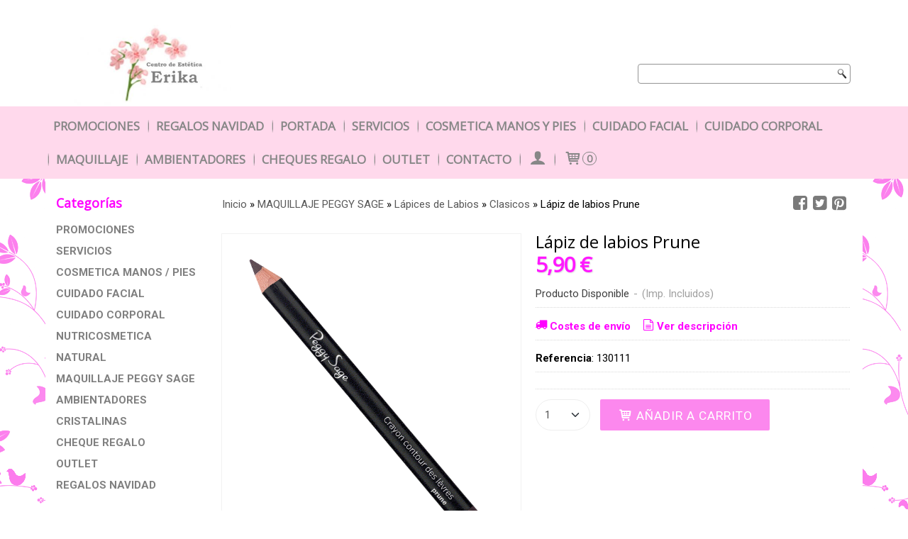

--- FILE ---
content_type: text/html; charset=utf-8
request_url: https://www.esteticaerika.com/p7476359-prune.html
body_size: 17252
content:
<!DOCTYPE html>
<html lang="es" class="shop desktop light header-theme product-view column2 out-the-box system-page user-guest url-id-7476359">    <head prefix="og: http://ogp.me/ns# fb: http://ogp.me/ns/fb# product: http://ogp.me/ns/product#">
        <meta http-equiv="Content-Type" content="text/html; charset=utf-8" />
<meta name="viewport" content="width=device-width, initial-scale=1.0" />
<meta name="language" content="es" />
<meta name="description" content="Comprar Lápiz de labios Prune por 5,90 € en esteticaerika.com, descubre nuestra selección de Clasicos" />
<meta name="author" content="Centro de Estética Erika" />
<meta name="google-site-verification" content="" />
<meta name="msvalidate.01" content="" />
<meta name="alexaVerifyID" content="" />
<meta name="p:domain_verify" content="" />
<meta property="og:determiner" content="a" />
<meta property="og:locale" content="es_ES" />
<meta property="og:type" content="product.item" />
<meta property="og:title" content="Lápiz de labios Prune" />
<meta property="og:url" content="https://www.esteticaerika.com/p7476359-prune.html" />
<meta property="og:description" content="Nueva fórmula para un contorno de labios preciso y bien delineado, impide que la barra de labios se corra." />
<meta property="og:image" content="https://cdn.palbincdn.com/users/37455/images/prune---1585509463.png" />
<meta property="og:image:alt" content="Lápiz de labios Prune: 5,90 €" />
<meta property="og:image:width" content="1200" />
<meta property="og:image:height" content="1353" />
<meta property="product:price:amount" content="5.90" />
<meta property="product:price:currency" content="EUR" />
<meta property="product:sale_price:amount" content="5.90" />
<meta property="product:sale_price:currency" content="EUR" />
<meta property="product:availability" content="in stock" />
<meta property="product:category" content="MAQUILLAJE PEGGY SAGE &gt; Lápices de Labios &gt;  Clasicos" />
<meta property="product:condition" content="new" />
<meta property="product:retailer_item_id" content="7476359" />
<meta property="fb:app_id" content="198335206866025" />
<meta name="twitter:site" content="@" />
<meta name="twitter:creator" content="@" />
<meta name="twitter:title" content="Lápiz de labios Prune: 5,90 €" />
<meta name="twitter:description" content="Comprar Lápiz de labios Prune por 5,90 € en esteticaerika.com, descubre nuestra selección de Clasicos" />
<meta name="twitter:image" content="https://cdn.palbincdn.com/users/37455/images/prune---1585509463.png" />
<meta name="twitter:label1" content="PRICE" />
<meta name="twitter:data1" content="5,90 €" />
<meta name="twitter:label2" content="CATEGORY" />
<meta name="twitter:data2" content="Clasicos" />
<meta name="twitter:label3" content="STOCK" />
<meta name="twitter:data3" content="" />
<meta name="twitter:card" content="summary" />
<link rel="preconnect" href="https://cdn.palbincdn.com" />
<link crossorigin="anonymous" rel="preconnect" href="https://cdn.palbincdn.com" />
<link rel="preconnect" href="https://cdn-2.palbincdn.com" />
<link rel="dns-prefetch" href="https://cdn.palbincdn.com" />
<link rel="dns-prefetch" href="https://cdn-2.palbincdn.com" />
<link rel="dns-prefetch" href="//connect.facebook.net" />
<link rel="dns-prefetch" href="//www.facebook.com" />
<link rel="dns-prefetch" href="//static.ak.facebook.com" />
<link rel="dns-prefetch" href="//fbstatic-a.akamaihd.net" />
<link rel="dns-prefetch" href="//www.google.com" />
<link rel="dns-prefetch" href="//fonts.googleapis.com" />
<link rel="dns-prefetch" href="//apis.google.com" />
<link rel="dns-prefetch" href="//translate.google.com" />
<link rel="dns-prefetch" href="//translate.googleapis.com" />
<link rel="dns-prefetch" href="//stats.g.doubleclick.net" />
<link rel="dns-prefetch" href="//www.gstatic.com" />
<link rel="canonical" href="https://www.esteticaerika.com/p7476359-prune.html" />
<link rel="shortcut icon" type="image/x-icon" href="/users/37455/shop/favicon.ico" />
<link rel="stylesheet" type="text/css" href="/css/jquery-ui/light/jquery-ui-art.min.css" />
<link rel="stylesheet" type="text/css" href="https://cdn.palbincdn.com/assets/XFlexSlider/flexslider.min.css" />
<link rel="stylesheet" type="text/css" href="https://cdn-2.palbincdn.com/users/37455/themes/Estetica Erika/style.min.css" />
<link rel="stylesheet" type="text/css" href="https://cdn-2.palbincdn.com/css/shop-base.css?584" />
<link rel="stylesheet" type="text/css" href="https://cdn-2.palbincdn.com/css/form.css?584" />
<link rel="stylesheet" type="text/css" href="//fonts.googleapis.com/css?family=Open+Sans|Roboto:400,700&amp;subset=latin" />
<style type="text/css">
/*<![CDATA[*/
#colorbox,#cboxOverlay,#cboxWrapper{position:absolute;top:0;left:0;z-index:9999;overflow:hidden}#cboxWrapper{max-width:none}#cboxOverlay{position:fixed;width:100%;height:100%}#cboxMiddleLeft,#cboxBottomLeft{clear:left}#cboxContent{position:relative}#cboxLoadedContent{overflow:auto;-webkit-overflow-scrolling:touch}#cboxTitle{margin:0}#cboxLoadingOverlay,#cboxLoadingGraphic{position:absolute;top:0;left:0;width:100%;height:100%}#cboxPrevious,#cboxNext,#cboxClose,#cboxSlideshow{cursor:pointer}.cboxPhoto{float:left;margin:auto;border:0;display:block;max-width:none;-ms-interpolation-mode:bicubic}.cboxIframe{width:100%;height:100%;display:block;border:0}#colorbox,#cboxContent,#cboxLoadedContent{box-sizing:content-box;-moz-box-sizing:content-box;-webkit-box-sizing:content-box}#cboxOverlay{background:rgba(0,0,0,0.85)}#colorbox{outline:0}#cboxContent{background:#fff;overflow:hidden}.dark #cboxContent{background:#222}.cboxIframe{background:#fff}.dark .cboxIframe{background:#222}#cboxError{padding:50px;border:1px solid #ccc}#cboxLoadedContent{margin-bottom:40px}.cboxFullContent #cboxLoadedContent{margin-bottom:0px}#cboxTitle{position:absolute;bottom:4px;left:0;text-align:center;width:96%;color:#949494;padding:10px 2% 0px 2%}#cboxCurrent{position:absolute;bottom:9px;left:58px;color:#949494}#cboxLoadingOverlay{background:url(/assets/JColorBox/css/images/light/loading_background.png) no-repeat center center}#cboxLoadingGraphic{background:url(/assets/JColorBox/css/images/light/loading.gif) no-repeat center center}.dark #cboxLoadingOverlay{background:url(/assets/JColorBox/css/images/dark/loading_background.png) no-repeat center center}.dark #cboxLoadingGraphic{background:url(/assets/JColorBox/css/images/dark/loading.gif) no-repeat center center}#cboxPrevious:active,#cboxNext:active,#cboxSlideshow:active,#cboxClose:active{outline:0}#cboxSlideshow{bottom:4px;right:30px;color:#0092ef}#cboxPrevious{background-image:url(/assets/JColorBox/css/images/light/left-arrow.svg)}.dark #cboxPrevious{background-image:url(/assets/JColorBox/css/images/dark/left-arrow.svg)}#cboxNext{left:27px;background-image:url(/assets/JColorBox/css/images/light/right-arrow.svg)}.dark #cboxNext{background-image:url(/assets/JColorBox/css/images/dark/right-arrow.svg)}#cboxClose{top:10px;right:10px;background-image:url(/assets/JColorBox/css/images/light/close.svg);width:30px;height:30px}.dark #cboxClose{background-image:url(/assets/JColorBox/css/images/dark/close.svg)}.cbox-button{position:absolute;border:none;padding:0;margin:0;overflow:visible;width:auto;background-color:transparent;text-indent:-9999px;background-repeat:no-repeat;background-position:center center;-webkit-background-size:contain;background-size:contain}.cbox-button.cbox-nav-button{bottom:8px;left:0;background-size:contain;width:25px;height:20px}
/*]]>*/
</style>
<style type="text/css">
/*<![CDATA[*/
        .cboxZoom #cboxLoadedContent {cursor: zoom-in}
        .cboxZoom #cboxLoadedContent:after { font-family: "shop-icons"; content: '\f903'; position: absolute; top: 6px; left: 6px; color: rgba(255,255,255,0.75); z-index: 1; }
        .cboxZoom #cboxLoadedContent:before { content: ''; position: absolute; top: 0; left: 0; border-color: rgba(0,0,0,0.9) transparent transparent rgba(0,0,0,0.9); border-style: solid; border-width: 20px 20px 25px 25px; height: 0px; width: 0px; z-index: 1; }
        .cboxZoom .cboxPhotoZoom {position: absolute; top: 0; left: 0; width: 100%; height: 100%; background-repeat: no-repeat; background-position: center; background-size: cover; transition: transform .35s ease-out;}
/*]]>*/
</style>
<style type="text/css">
/*<![CDATA[*/
.recently-viewed-products-box{padding:20px}.responsive-phone .recently-viewed-products-box{padding:10px}.remove-recently-viewed-product{display:none;position:absolute;top:5px;right:5px;width:24px;height:24px;border-radius:50%;background:rgba(255,255,255,0.5);border:1px solid rgba(0,0,0,0.5);color:rgba(0,0,0,0.5) !important;line-height:26px}.remove-recently-viewed-product:hover{background:rgba(255,255,255,0.75);color:rgba(0,0,0,0.75) !important;border:1px solid rgba(0,0,0,0.75)}.recently-viewed-products .featured-product:hover .remove-recently-viewed-product,.recently-viewed-products-box .featured-product:hover .remove-recently-viewed-product{display:blocK}.recently-viewed-products-slider ul{margin:0}.recently-viewed-products-slider ul > li{display:inline-block;width:25%;box-sizing:border-box;padding:0 5px 0 0 !important;margin:0 !important;background:none !important;white-space:normal;vertical-align:top}.recently-viewed-products-slider ul > li:last-child{padding:0px !important}.recently-viewed-products-slider ul > li:before{content:none;padding:0 !important;margin:0 !important}.recently-viewed-products-slider{overflow-x:hidden;overflow-y:hidden;white-space:nowrap}.responsive-phone .recently-viewed-products-slider{overflow-x:auto;-webkit-overflow-scrolling:touch;-ms-overflow-style:-ms-autohiding-scrollbar}.recently-viewed-products-slider::-webkit-scrollbar{height:8px;background-color:transparent}.recently-viewed-products-slider::-webkit-scrollbar-thumb{border-radius:10px;-webkit-box-shadow:inset 0 0 6px rgba(0,0,0,.3);background-color:#777}.recently-viewed-products-slider::-webkit-scrollbar-track{background-color:transparent}.recently-viewed-products-slider:hover{overflow-x:scroll;cursor:move;margin-bottom:-8px}.firefox .recently-viewed-products-slider:hover{margin-bottom:-15px}.ie11 .recently-viewed-products-slider:hover,.ie9 .recently-viewed-products-slider:hover{margin-bottom:-17px}.ieEdge .recently-viewed-products-slider:hover{margin-bottom:-12px}
/*]]>*/
</style>
<style type="text/css">
/*<![CDATA[*/
.shopping-cart-content table td{vertical-align:middle;padding:3px 0px;font-size:0.9em;border-bottom:1px dotted #ccc;border-bottom:1px dashed rgba(125,125,125,0.2) !important}.shopping-cart-content .shopping-cart-subtotal,.shopping-cart-content .shopping-cart-subtotal a{margin-top:4px;clear:both;text-align:right}
/*]]>*/
</style>
<style type="text/css">
/*<![CDATA[*/
.hideall .init-hidden {display:none} .hideall .init-invisible, .hideall .animated-hide.animated {visibility:hidden}
/*]]>*/
</style>
<style type="text/css">
/*<![CDATA[*/
.tlite{background:#111;color:white;font-family:sans-serif;font-size:0.8rem;font-weight:normal;text-decoration:none;text-align:left;padding:0.6em 0.75rem;border-radius:4px;position:absolute;opacity:0;visibility:hidden;transition:opacity 0.4s;white-space:nowrap;box-shadow:0 0.5rem 1rem -0.5rem black;z-index:1000;-webkit-backface-visibility:hidden}.tlite-table td,.tlite-table th{position:relative}.tlite-visible{visibility:visible;opacity:0.9}.tlite::before{content:' ';display:block;background:inherit;width:10px;height:10px;position:absolute;transform:rotate(45deg)}.tlite-n::before{top:-3px;left:50%;margin-left:-5px}.tlite-nw::before{top:-3px;left:10px}.tlite-ne::before{top:-3px;right:10px}.tlite-s::before{bottom:-3px;left:50%;margin-left:-5px}.tlite-se::before{bottom:-3px;right:10px}.tlite-sw::before{bottom:-3px;left:10px}.tlite-w::before{left:-3px;top:50%;margin-top:-5px}.tlite-e::before{right:-3px;top:50%;margin-top:-5px}
/*]]>*/
</style>
<style type="text/css">
/*<![CDATA[*/
select{background:#FFFFFF;-webkit-border-radius:30px;-moz-border-radius:30px;border-radius:30px;border:1px solid #EEEEEE;margin:0 auto;width:100%;padding:4px 0;color:#545454 !important;font-size:15px;font-family:Roboto, Arial, 'Arial Unicode MS', Helvetica, Sans-Serif;font-weight:normal;font-style:normal;text-shadow:none;margin:0px}body{font-size:15px;font-family:Roboto, Arial, 'Arial Unicode MS', Helvetica, Sans-Serif}#header-logo{text-align:left}.blockquote-border{border:1px solid #EEEEEE}.blockquote-background{background:#EEEEEE url('images/postquote.png') no-repeat scroll;color:#000000;background-image:none}.blockquote-box{border:1px solid #EEEEEE;background:#EEEEEE url('images/postquote.png') no-repeat scroll;color:#000000;background-image:none}.art-postcontent .blockquote-box a,.art-postcontent .blockquote-box a.featured-product-title-link,.art-postcontent .blockquote-box a.featured-product-title-link:visited,.art-postcontent .blockquote-box a.featured-product-title-link:hover,.art-postcontent .blockquote-box h1,.art-postcontent .blockquote-box h2,.art-postcontent .blockquote-box h3,.art-postcontent .blockquote-box h4,.art-postcontent .blockquote-background h5,.art-postcontent .blockquote-box h6{color:#000000}.art-postcontent .blockquote-background a,.art-postcontent .blockquote-background a.featured-product-title-link,.art-postcontent .blockquote-background a.featured-product-title-link:visited,.art-postcontent .blockquote-background a.featured-product-title-link:hover,.art-postcontent .blockquote-background h1,.art-postcontent .blockquote-background h2,.art-postcontent .blockquote-background h3,.art-postcontent .blockquote-background h4,.art-postcontent .blockquote-background h5,.art-postcontent .blockquote-background h6{color:#000000}div.form fieldset{border:1px solid #EEEEEE}.ui-dialog-titlebar.ui-widget-header{border:1px solid #EEEEEE;background:#EEEEEE url('images/postquote.png') no-repeat scroll;color:#000000;background-image:none}.ui-accordion-header-icon,.ui-accordion-header .ui-icon{float:right}.ui-accordion-content{border:1px solid #EEEEEE;padding:1em 0.5em;border-top:none}h3.ui-accordion-header,h4.ui-accordion-header{border:1px solid #EEEEEE;background:#EEEEEE url('images/postquote.png') no-repeat scroll;color:#000000;background-image:none;margin:0px;padding:0px;padding:10px}body #cboxContent{background:#FFFFFF}body #cboxLoadedContent{background:#FFFFFF}body .ui-widget-content{background:#FFFFFF}body .ui-dialog{background:#FFFFFF url('images/page.png') fixed;background-image:none}body .ui-dialog .ui-dialog-content{background:#FFFFFF}.art-postcontent a.h4-link-color,.art-postcontent a.h4-link-color:visited,.art-postcontent a.h4-link-color:hover{color:#000000}.art-postcontent a.h5-link-color,.art-postcontent a.h5-link-color:visited,.art-postcontent a.h5-link-color:hover{color:#FC88EE}#header-logo{text-align:center}.desktop .art-nav.art-nav-fixed{height:48px;width:100%}.desktop .art-nav.art-nav-fixed .art-nav-inner{position:fixed;width:100%;max-width:100%;min-width:100%;background:#ffffff;text-align:center;top:0px;box-shadow:rgba(0, 0, 0, 0.34902) 0px 4px 20px -2px;padding:0px}
/*]]>*/
</style>
<style type="text/css">
/*<![CDATA[*/
.art-nav-inner,.pal-tabs-nav-inner{text-align:right}.desktop .art-nav{background:#FFD9EC}ul.art-hmenu>li:last-child,.pal-tabs ul.art-hmenu>li:last-child,ul.art-hmenu>li.last-child,.pal-tabs ul.art-hmenu>li.last-child{display:none}.art-footer{background:#FFD9EC}#header-logo .header-logo-img{max-height:150%}div#art-footer-categories{display:none}#FreeShipmentNotifier{display:none}
/*]]>*/
</style>
<style type="text/css">
/*<![CDATA[*/
.back-to-top{position:fixed;bottom:2.5em;right:0px;text-decoration:none;color:#000000;background-color:rgba(235, 235, 235, 0.80);font-weight:700;font-size:2em;padding:10px;display:none;border-radius:4px 0px 0px 4px}.back-to-top:hover{background-color:rgba(135, 135, 135, 0.50)}
/*]]>*/
</style>
<script type="text/javascript" src="https://cdn.palbincdn.com/js/jquery/jquery-1.9.1.min.js"></script>
<script type="text/javascript" src="https://cdn.palbincdn.com/js/jquery/jquery-ui-1.9.2.custom.min.js"></script>
<script type="text/javascript" src="https://www.googletagmanager.com/gtag/js?id=UA-182860167-1" async="async"></script>
<script type="text/javascript" src="https://cdn.palbincdn.com/assets/LazySizes/lazysizes.min.js" async="async"></script>
<script type="text/javascript">
/*<![CDATA[*/
            <!-- Global site tag (gtag.js)-->
            window.dataLayer = window.dataLayer || [];
            function gtag(){dataLayer.push(arguments);}
            gtag('js', new Date());
			gtag('set', 'user_properties', {})
document.documentElement.className+=' hideall'
            gtag('config', 'UA-182860167-1', {"groups":"analytics"});
var setHMenuOpenDirection=function(a){return(function(a){setTimeout(function(){setHMenuOpenDirection(a)},1)})}(jQuery),setPopupVMenuOpenDirection=function(b){return(function(b){setTimeout(function(){setPopupVMenuOpenDirection(b)},1)})}(jQuery),fixPopupVMenu=function(c){return(function(c){setTimeout(function(){fixPopupVMenu(c)},1)})}(jQuery),setOpenSubmenuWithNoReload=function(d){return(function(d){setTimeout(function(){setOpenSubmenuWithNoReload(d)},1)})}(jQuery),setOpenSubmenuWithHover=function(d){return(function(d){setTimeout(function(){setOpenSubmenuWithHover(d)},1)})}(jQuery),responsiveDesign=1;$(document).ready(function(){$.ajax({dataType:"script",cache:true,url:"https://cdn-2.palbincdn.com/users/37455/themes/Estetica Erika/script.min.js"}).done(function(script,textStatus){if(false)$.ajax({dataType:"script",cache:true,url:"https://cdn-2.palbincdn.com/users/37455/themes/Estetica Erika/script.responsive.min.js"})})})
/*]]>*/
</script>
<title>Lápiz de labios Prune: 5,90 €</title>
<!-- Hide Elements Trick -->
<link as="font" crossorigin="anonymous" rel="preload" href="https://cdn-2.palbincdn.com/css/iconSet/basic-shop-icons/fonts/shop-icons.woff?450" /><link href='https://cdn-2.palbincdn.com/css/iconSet/basic-shop-icons/style.css?584' rel='stylesheet' rel='preload' as='style'>
    </head>

    <body><script type="text/javascript">
/*<![CDATA[*/
function activateTab(artTab, tab) {
				artTab.tabs('option', 'active', artTab.find(tab.prop('tagName')).index(tab));
		   }
/*]]>*/
</script>

				<div id="art-main">
    
    
<div class="header-wrapper">    <header class="art-header">        <div class="art-shapes">
        
            </div>
        
        

<div class="art-textblock art-object2040095287">
    <form class="art-search" name="Search" action="/product/index">
    <input type="text" value="" name="searchbox">
        <input type="submit" value="" name="" class="art-search-button">
        </form>
</div> 
<div class="art-positioncontrol art-positioncontrol-1784977134" id="header-logo"><span class="header-logo-span"></span><a class="header-logo-link" href="/"><img class="header-logo-img" src="/users/37455/shop/logo.jpg?11442435" alt="Lápiz de labios Prune: 5,90 €" /></a></div> 
     </header></div><nav class="pal-main-nav art-nav">	<div class="art-nav-inner">				<ul class="art-hmenu" id="shop-menu">
<li id="item-promociones"><a href="/c572352-ideas-de-regalo.html">PROMOCIONES</a></li>
<li id="item-regalos-navidad"><a href="/c572352-ideas-de-regalo.html">REGALOS NAVIDAD</a></li>
<li id="item-portada"><a href="/">Portada</a></li>
<li id="item-servicios"><a href="/c424195-servicios.html">Servicios</a>
<ul>
<li><a href="/c424197-manicura-pedicura.html">Manicura / Pedicura</a></li>
<li><a href="/c424386-depilacion.html">Depilación</a></li>
<li><a href="/c424404-tratamientos-faciales.html">Tratamientos Faciales</a>
<ul>
<li><a href="/c435777-limpiezas-de-cutis.html">Limpiezas de Cutis</a></li>
<li><a href="/c435778-tratamientos.html">Tratamientos</a></li>
</ul>
</li>
<li><a href="/c424405-tratamientos-corporales.html">Tratamientos Corporales</a></li>
<li><a href="/c424407-tratamientos-de-pestanas.html">Tratamientos de Pestañas</a></li>
<li><a href="/c424411-maquillajes.html">Maquillajes</a></li>
<li><a href="/c424409-masajes.html">Masajes</a></li>
<li><a href="/c424406-solarium.html">Solarium</a></li>
<li><a href="/c424410-bodas.html">Bodas</a>
<ul>
<li><a href="/c425767-trat-basicos-de-belleza.html">Trat. basicos de belleza</a></li>
<li><a href="/c425769-trat-de-lujo-y-bienertar.html">Trat. de lujo y bienertar</a></li>
<li><a href="/c425781-trat-en-pareja.html">Trat. en pareja</a></li>
<li><a href="/c425782-el-placer-de-los-sentidos.html">El placer de los sentidos</a></li>
</ul>
</li>
<li><a href="/c424583-micropigmentacion-o-microblading.html">Micropigmentación y Microblading</a></li>
</ul>
</li>
<li id="item-cosmetica-manos-y-pies"><a href="/c422457-manos-pies.html">Cosmetica Manos y pies</a>
<ul>
<li><a href="/c424850-esmaltes-de-unas-minis.html">Esmaltes de uñas minis</a>
<ul>
<li><a href="/c424858-it-color.html">IT-Color</a></li>
<li><a href="/c424851-color-is-life.html">Color is Life</a></li>
<li><a href="/c424856-perfect-lasting.html">Perfect lasting</a></li>
<li><a href="/c424860-quick-dry.html">Quick dry</a></li>
<li><a href="/c424859-pupurinas.html">Glitter Purpurina</a></li>
<li><a href="/c464485-kids.html">Kids</a></li>
</ul>
</li>
<li><a href="/c424784-esmaltes-de-unas.html">Esmaltes de uñas</a></li>
<li><a href="/c427013-esmaltes-de-larga-duracion.html">Esmaltes Larga Duración Forever Lak</a></li>
<li><a href="/c427012-esmaltes-semipermanentes.html">Esmaltes Semipermanentes</a>
<ul>
<li><a href="/c507478-i-lak-otono-2021.html">I-LAK Invierno 2022</a></li>
<li><a href="/c507479-1-lak-otono-2021.html">1LAK Invierno 2022</a></li>
</ul>
</li>
<li><a href="/c464474-limas-y-pulidores.html">Limas y pulidores</a></li>
<li><a href="/c464475-disolventes-y-acetonas.html">Disolventes y Acetonas</a></li>
<li><a href="/c422458-tratam-de-unas.html">Tratamientos de Uñas</a>
<ul>
<li><a href="/c422459-cnd.html">CND</a></li>
<li><a href="/c422460-peggy-sage.html">Peggy Sage</a></li>
</ul>
</li>
<li><a href="/c425817-cremas.html">Cremas de manos y pies</a></li>
<li><a href="/c426334-mascarillas-iroha-nature.html">Mascarillas Iroha Nature</a></li>
<li><a href="/c425809-accesorios.html">Accesorios y Utensilios</a></li>
</ul>
</li>
<li id="item-cuidado-facial"><a href="/c422442-facial.html">Cuidado Facial</a>
<ul>
<li><a href="/c422443-linea-peggy-sage.html">Línea Peggy Sage</a>
<ul>
<li><a href="/c422444-limpiadores.html">Limpiadores</a></li>
<li><a href="/c422445-cremas.html">Cremas</a></li>
<li><a href="/c422446-sueros.html">Sueros</a></li>
<li><a href="/c422447-contronos-de-ojos.html">Contornos de ojos</a></li>
<li><a href="/c422448-mascarillas.html">Mascarillas</a></li>
<li><a href="/c424773-gama-splendilift.html">Gama SplendiLift</a></li>
<li><a href="/c424777-gama-idealift.html">Gama Idéalift</a></li>
<li><a href="/c426253-gama-homme-para-hombres.html">Gama HOMME para hombres</a></li>
</ul>
</li>
<li><a href="/c422449-linea-klapp.html">Linea KLAPP Cosmetics</a>
<ul>
<li><a href="/c428785-limpiadores.html">Limpiadores</a></li>
<li><a href="/c428902-immun-protection.html">IMMUN Protection</a></li>
<li><a href="/c428903-hyaluronic.html">Hyaluronic</a></li>
<li><a href="/c428904-c-pure.html">C Pure</a></li>
<li><a href="/c428906-collagen.html">Collagen</a></li>
<li><a href="/c428897-men.html">MEN</a></li>
<li><a href="/c428905-repagen-exclusive.html">Repagen Exclusive</a></li>
<li><a href="/c426067-mask-lab.html">Mask Lab</a></li>
</ul>
</li>
<li><a href="/c426241-linea-oxigenesis.html">Linea Oxigenesis</a></li>
<li><a href="/c426326-linea-iroha-nature.html">Linea Iroha Nature</a>
<ul>
<li><a href="/c426327-ampollas-belleza.html">Ampollas Belleza</a></li>
<li><a href="/c426332-mascarillas-faciales.html">Mascarillas Faciales</a></li>
<li><a href="/c426333-mascarillas-de-manos-pies.html">Mascarillas de Manos/Pies</a></li>
</ul>
</li>
<li><a href="/c428158-linea-organica.html">Linea Orgánica</a></li>
</ul>
</li>
<li id="item-cuidado-corporal"><a href="/c422450-corporal.html">Cuidado Corporal</a>
<ul>
<li><a href="/c425813-cremas.html">Cremas y Aceites de Cuidado</a></li>
<li><a href="/c422451-evasion-perfumada-de-peggy-sage.html">Línea Evasión Perfumada</a>
<ul>
<li><a href="/c422452-cremas-de-manos-y-cuerpo.html">Crema de mano y cuerpo</a></li>
<li><a href="/c422453-gel-de-ducha.html">Gel de ducha</a></li>
<li><a href="/c422454-exfoliante.html">Exfoliante</a></li>
</ul>
</li>
</ul>
</li>
<li id="item-maquillaje"><a href="/c420686-maquillaje.html">Maquillaje</a>
<ul>
<li><a href="/c422465-correctores.html">Correctores</a>
<ul>
<li><a href="/c424746-correctores-clasicos.html">Correctores en Crema compactos</a></li>
<li><a href="/c422466-luminouskin.html">Correctores Fluidos</a></li>
<li><a href="/c424747-antiojeras.html">Antiojeras en barra</a></li>
<li><a href="/c553801-antiojeras-liquido-muy-cubriente.html">Antiojeras Liquido muy cubriente</a></li>
</ul>
</li>
<li><a href="/c422467-bases-de-maquillaje.html">Bases de Maquillaje</a>
<ul>
<li><a href="/c424865-fluido.html">Maquillaje Fluido</a></li>
<li><a href="/c424866-mate.html">Maquillaje Mate</a></li>
<li><a href="/c422468-skinbliss.html">Maquillaje Efecto Terciopelo SkinBliss</a></li>
<li><a href="/c424867-perfeccionador-de-piel.html">Maquillaje Perfeccionador</a></li>
<li><a href="/c425895-bb-cream-tez-impecable.html">BB cream tez impecable</a></li>
</ul>
</li>
<li><a href="/c425877-polvos.html">Polvos</a>
<ul>
<li><a href="/c425879-compactos-perfeccionadores.html">Compactos perfeccionadores</a></li>
<li><a href="/c425880-luz-rostro-y-cuerpo.html">Luz rostro y cuerpo</a></li>
<li><a href="/c425882-bronceadores.html">Bronceadores</a></li>
<li><a href="/c425883-mosaicos.html">Mosaicos</a></li>
<li><a href="/c553798-compactos-express.html">Compactos express</a></li>
</ul>
</li>
<li><a href="/c424743-coloretes.html">Coloretes</a></li>
<li><a href="/c422461-barras-de-labios.html">Barras de Labios</a>
<ul>
<li><a href="/c424607-barras-clasicas.html">Barras clasicas</a></li>
<li><a href="/c424592-mates.html">Barras Mates</a></li>
<li><a href="/c424593-ultra-mates.html">Barras Ultra mates</a></li>
<li><a href="/c422462-stay-matte.html">Barras de Larga duración</a></li>
<li><a href="/c464518-polvos-de-labios-ultra-mates.html">Polvos de labios Ultra mates</a></li>
<li><a href="/c572056-labial-liquido-vinilo.html">Labial Liquido Vinilo</a></li>
</ul>
</li>
<li><a href="/c424913-lapices-de-labios.html">Lápices de Labios</a>
<ul>
<li><a href="/c464865-clasicos.html">Clasicos</a></li>
<li><a href="/c424915-extra-larga-duracion.html">Extra Larga duración</a></li>
</ul>
</li>
<li><a href="/c425898-sombras.html">Sombras</a></li>
<li><a href="/c424918-lapices-de-ojos.html">Lápices de Ojos</a>
<ul>
<li><a href="/c464883-lapices-clasicos.html">Lápices Clasicos</a></li>
<li><a href="/c464884-lapices-con-esponja.html">Lápices con Esponja</a></li>
<li><a href="/c464885-lapices-waterproof.html">Lapices Waterproof</a></li>
</ul>
</li>
<li><a href="/c424864-eyeliner.html">Eyeliner</a>
<ul>
<li><a href="/c464868-eyeliner-con-pincel.html">Eyeliner con Pincel</a></li>
<li><a href="/c464869-eyeliner-rotulador.html">Eyeliner Rotulador</a></li>
</ul>
</li>
<li><a href="/c425816-perfilador-de-cejas.html">Perfiladores de Cejas</a></li>
<li><a href="/c422464-mascara-de-pestanas.html">Mascara de Pestañas</a></li>
<li><a href="/c425810-pinceles.html">Pinceles y Acesorios</a></li>
</ul>
</li>
<li id="item-ambientadores"><a href="/c435804-ambientadores-cristalinas.html">Ambientadores</a>
<ul>
<li><a href="/c435805-mikados.html">Mikados</a></li>
<li><a href="/c438737-especial-mascotas.html">Especial mascotas</a></li>
<li><a href="/c435806-coche.html">Coche</a></li>
<li><a href="/c435807-spray.html">Spray</a></li>
<li><a href="/c552311-flor-perfumada.html">Flor perfumada</a></li>
</ul>
</li>
<li id="item-cheques-regalo"><a href="/c423001-cheque-regalo.html">Cheques regalo</a></li>
<li id="item-outlet"><a href="/c424331-outlet.html">Outlet</a></li>
<li id="item-contacto"><a href="/b19785-nuevo-titulo.html">Contacto</a></li>
<li class="user-top-menu-separator"><span></span></li>
<li class="customer-account-menu customer-shop-menu"><a class="customer-shop-menu" aria-label="Mi Cuenta" href="/login"><span class="customer-account icon-user shop-menu-icon"></span> <span class="customer-account-label customer-shop-menu-label">Mi Cuenta</span></a>
<ul>
<li><a href="/login">Acceder</a></li>
<li><a href="/register">Registrarse</a></li>
</ul>
</li>
<li class="shopping-cart-menu customer-shop-menu"><a class="customer-shop-menu" aria-label="Carrito" href="/shoppingcart/view"><span class="customer-shopping-cart icon-cart shop-menu-icon"></span><span class="customer-shopping-cart-counter">0</span> <span class="customer-shopping-cart-label customer-shop-menu-label">Carrito</span></a>
<ul>
<li id="shopping-cart-menu-subtotal"><a href="/shoppingcart/view">Total:&nbsp;<strong>0,00 €</strong></a></li>
<li class="shopping-cart-menu-links"><a href="/shoppingcart/view"><strong>Ver Carrito</strong></a></li>
</ul>
</li>
<li class="customer-search-menu customer-shop-menu"><a class="customer-search-menu-link customer-shop-menu" aria-label="Buscar..." href="javascript:void(0)"><span class="customer-search icon-search shop-menu-icon"></span> <span class="customer-search-label customer-shop-menu-label">Buscar...</span></a>
<ul>
<li class="customer-search-menu-form-wrapper"><a class="customer-search-menu-form-link" aria-label="Buscar" href="javascript:void(0)"><form id="menu-search-form" class="art-search focusmagic" action="/product/index" method="get"><input placeholder="Buscar..." id="menu-search-input" size="24" aria-label="Buscar..." type="text" value="" name="searchbox" /><button type="submit" id="menu-search-input-button" class="icon-search" name=""></button></form></a></li>
</ul>
</li>
</ul>

	</div></nav>
    <div id="sheet-content" class="art-sheet clearfix">
        
        <div class="art-layout-wrapper">        <div class="art-content-layout column2">
        <div class="art-content-layout-row">
            <aside class="art-layout-cell art-sidebar1 ">
                                <div class="art-vmenublock clearfix" id="Categories">
<div class="art-vmenublockheader">
<span id = "Categories_title" class="t">Categorías</span>
</div>
<div class="art-vmenublockcontent">
<ul class="art-vmenu" id="categories-vmenu">
<li><a href="/c581027-black-friday.html">PROMOCIONES</a></li>
<li><a href="/c424195-servicios.html">SERVICIOS</a></li>
<li><a href="/c422457-manos-pies.html">COSMETICA MANOS / PIES</a></li>
<li><a href="/c422442-facial.html">CUIDADO FACIAL</a></li>
<li><a href="/c422450-corporal.html">CUIDADO CORPORAL</a></li>
<li><a href="/c436527-nutricosmetica-natural.html">NUTRICOSMETICA NATURAL</a></li>
<li><a href="/c420686-maquillaje.html">MAQUILLAJE PEGGY SAGE</a></li>
<li><a href="/c435804-ambientadores-cristalinas.html">AMBIENTADORES CRISTALINAS</a></li>
<li><a href="/c423001-cheque-regalo.html">CHEQUE REGALO</a></li>
<li><a href="/c424331-outlet.html">OUTLET</a></li>
<li><a href="/c572352-ideas-de-regalo.html">REGALOS NAVIDAD</a></li>
</ul></div>
</div><div class="art-block clearfix" id="BrandSelector">
<div class="art-blockheader">
<span id = "BrandSelector_title" class="t">Marcas</span>
</div>
<div class="art-blockcontent">
<div id="brands-form-wrapper">
    <form id="brands-form" action="/brand/view" method="GET">        <select required="required" title="Elige tu marca favorita." id="brands-dropdown" class="art-select" onchange="js:$(this).parents(&quot;#brands-form&quot;).find(&quot;.art-button&quot;).val(&quot;Cargando...&quot;);this.form.submit();" aria-labelledby="BrandSelector_title" aria-label="Selector de marca" name="id">
<option value="">Selecciona una Marca</option>
<option value="147577">CND</option>
<option value="147560">Peggy Sage</option>
</select>        <span class="art-button-wrapper">
            <input class="art-button" type="submit" value=" Buscar por Marca"/>
        </span>
    </form></div></div>
</div><div class="art-block clearfix" id="FreeShipmentNotifier">
<div class="art-blockheader">
<span id = "FreeShipmentNotifier_title" class="t">Costes de Envío</span>
</div>
<div class="art-blockcontent">

<a class="free-shipping-link colorbox-ajax" aria-label="Ver detalle del coste de envio" href="/site/freeShippingCostsTable"><span class="icon-truck free-shipping-icon"></span></a><div class="free-sipping-details">    <a class="colorbox-ajax free-shipping-price" href="/site/freeShippingCostsTable">GRATIS *</a>    <a class="colorbox-ajax free-shipping-note" href="/site/freeShippingCostsTable">Consultar Destinos</a></div>
</div>
</div><div class="art-block clearfix" id="ShoppingCart">
<div class="art-blockheader">
<span id = "ShoppingCart_title" class="t">Tu Carrito (0)</span>
</div>
<div class="art-blockcontent">
<div class="shopping-cart-content">
        El carrito de la compra está vacío</div></div>
</div><div class="art-block clearfix" id="SocialNetworks">
<div class="art-blockheader">
<span id = "SocialNetworks_title" class="t">Redes Sociales</span>
</div>
<div class="art-blockcontent">
<div id="social-networks">
    <div class="social-network-instagram"><a target="_blank" class="social-network-button social-network-link" style="background:#D22660" href="https://www.instagram.com/centrodeesteticaerika/"><span class="social-network-icon icon-instagram-squared"></span>Instagram</a></div><div class="social-network-facebook"><a target="_blank" class="social-network-button social-network-link" style="background:#1478EB" href="https://www.facebook.com/CentroEsteticaErikaSantutxuBilbao"><span class="social-network-icon icon-facebook-squared"></span>Facebook</a></div></div>
</div>
</div>                            </aside>
            <main class="art-layout-cell art-content" id="content">
                


<article id="product-sheet" class="art-post art-article">
    <div class="art-postmetadataheader clearfix responsive-phone-hidden">
        <div class="art-postheadericons art-metadata-icons">
            <div id="breadcrumbs">
                <div itemscope="itemscope" itemtype="http://schema.org/BreadcrumbList">
<span itemprop="itemListElement" itemscope="itemscope" itemtype="http://schema.org/ListItem"><a itemprop="item" href="/"><span itemprop="name">Inicio</span></a><meta itemprop="position" content="1" /></span> &raquo; <span itemprop="itemListElement" itemscope="itemscope" itemtype="http://schema.org/ListItem"><a itemprop="item" href="https://www.esteticaerika.com/c420686-maquillaje.html"><span itemprop="name">MAQUILLAJE PEGGY SAGE</span></a><meta itemprop="position" content="2" /></span> &raquo; <span itemprop="itemListElement" itemscope="itemscope" itemtype="http://schema.org/ListItem"><a itemprop="item" href="https://www.esteticaerika.com/c424913-lapices-de-labios.html"><span itemprop="name">Lápices de Labios</span></a><meta itemprop="position" content="3" /></span> &raquo; <span itemprop="itemListElement" itemscope="itemscope" itemtype="http://schema.org/ListItem"><a itemprop="item" href="https://www.esteticaerika.com/c464865-clasicos.html"><span itemprop="name"> Clasicos</span></a><meta itemprop="position" content="4" /></span> &raquo; <span>Lápiz de labios Prune</span></div>            </div>
            <div id="product-share">
                <a class="product-share-button share-facebook icon-facebook-squared" rel="nofollow" target="_blank" onClick="window.open(this.getAttribute(&#039;data-url&#039;) || this.href, this.target, &#039;width=800,height=400&#039;); return false;" data-url="/product/share?product_id=7476359&amp;socialNetwork=facebook" title="Share in facebook" href="#"><img src="/images/icons/social/20/transparent.png" alt="Share in facebook" /></a><a class="product-share-button share-twitter icon-twitter-squared" rel="nofollow" target="_blank" onClick="window.open(this.getAttribute(&#039;data-url&#039;) || this.href, this.target, &#039;width=800,height=400&#039;); return false;" data-url="/product/share?product_id=7476359&amp;socialNetwork=twitter" title="Share in twitter" href="#"><img src="/images/icons/social/20/transparent.png" alt="Share in twitter" /></a><a class="product-share-button share-pinterest icon-pinterest-squared" rel="nofollow" target="_blank" onClick="window.open(this.getAttribute(&#039;data-url&#039;) || this.href, this.target, &#039;width=800,height=400&#039;); return false;" data-url="/product/share?product_id=7476359&amp;socialNetwork=pinterest" title="Share in pinterest" href="#"><img src="/images/icons/social/20/transparent.png" alt="Share in pinterest" /></a>            </div>
        </div>
    </div>
    <br class="br-space responsive-phone-hidden"/>
    <div class="art-postcontent art-postcontent-0 clearfix product-inner-view product-inner-normal-view">
    <div class="art-content-layout-wrapper">
        <div class="art-content-layout">
            <div class="art-content-layout-row responsive-layout-row-2">
                <div id="product-image-cell" class="art-layout-cell">

                                        <div id="product-image-wrapper">
                        <a id="product-image-link" class="link-block" target="_blank" href="https://cdn.palbincdn.com/users/37455/images/prune---1585509463.png"><img id="product-image" src="https://cdn.palbincdn.com/users/37455/images/prune---1585509463.png" alt="Lápiz de labios Prune" /></a>                        <p class="product-tag-wrapper">
                                                    </p>
                        <div class="product-image-ribbon product-image-ribbon-notavailable">No Disponible</div>
                    </div>
                    <div id="product-image-gallery">
                        <a id="product-gallery-8807653" class="product-gallery product-image-thumbnail-link featured-image" rel="product-gallery" href="https://cdn.palbincdn.com/users/37455/images/prune---1585509463.png"><img class="product-image-thumbnail lazyload" data-srcset="https://cdn.palbincdn.com/users/37455/images/prune---1585509463@x256--f[as].png.thumb 256w, https://cdn.palbincdn.com/users/37455/images/prune---1585509463@x128--f[as].png.thumb 128w, https://cdn.palbincdn.com/users/37455/images/prune---1585509463@x64--f[as].png.thumb 64w" data-sizes="auto" srcset="[data-uri]" src="https://cdn.palbincdn.com/users/37455/images/prune---1585509463.png.thumb" alt="Lápiz de labios Prune [0]" /></a>                    </div>
                                    </div>
                <div id="product-details-cell" class="art-layout-cell">
                    <div id="product-meta-cell">
                                                <h1 id="product-name" class="art-postheader model-name">Lápiz de labios Prune</h1>
                                                <h3 id="product-price-tag">
                            <span id="product-main-price" class="notranslate">5,90 € </span>
                            <span id="product-old-price" class="old-price notranslate"></span>
                                                    </h3>
                        <div id="product-offer" class="product-offer">
                            <span id="product-availability">Producto Disponible</span>
                            <span id="product-stock"></span>
                            <span class="availability-tax-separator">-</span>
                            <span class="product-tax">(Imp. Incluidos)</span>
                        </div>
                        <hr class="hr-dotted product-offer-hr">
                        <div id="product-info-links" class="product-info-links">
                            <a id="shipping-cost-link" href="#li-product-shipping-cost"><span class="icon-truck icon-text-top"></span>Costes de envío</a>                            <a id="view-description-link" href="#li-product-description"><span class="icon-doc-text icon-text-top"></span>Ver descripción</a>                                                    </div>
                        <hr class="hr-dotted product-info-links-hr">
                                                    <div id="product-details">
                                <div id="product-details-table" class="detail-view"><span class="provider-reference text-no-wrap"><span class='strong'>Referencia</span>: <span><span class="provider-reference-value" itemprop="mpn">130111</span></span></span></div>                                <hr class="hr-dotted product-details-hr">
                            </div>
                                            </div>
                    <div id="product-checkout-cell">
                                                <div id="addtocart-form" class="form">
                            <div class="addtocart-form-inner">
                                

<form id="addCartForm-7476359" enctype="multipart/form-data" action="/shoppingcart/put" method="post">                                    <!--end hasVariants-->
                                                                        <div id="deferred-payments-box" class="deferred-payments blockquote-box init-hidden"><div class="deferred-payment"></div><div class="deferred-payment"></div><div class="deferred-payment"></div><div class="deferred-payment"></div><div class="deferred-payment"></div></div><hr class="hr-dotted">                                    <div id="addtocart-submit-wrapper">
                                                                                    <select class="notranslate addtocart-select" aria-label="Cantidad" name="quantity" id="quantity">
<option value="1" selected="selected">1</option>
<option value="2">2</option>
<option value="3">3</option>
<option value="4">4</option>
<option value="5">5</option>
<option value="6">6</option>
<option value="7">7</option>
<option value="8">8</option>
<option value="9">9</option>
<option value="10">10</option>
<option value="11">11</option>
<option value="12">12</option>
<option value="13">13</option>
<option value="14">14</option>
<option value="15">15</option>
<option value="16">16</option>
<option value="17">17</option>
<option value="18">18</option>
<option value="19">19</option>
<option value="20">20</option>
<option value="21">21</option>
<option value="22">22</option>
<option value="23">23</option>
<option value="24">24</option>
<option value="25">25</option>
<option value="50">50</option>
<option value="100">100</option>
</select>                                                                                <button class="art-button addcart-button sheet-view" type="submit" data-product-id="7476359" name="yt0"><i class=" icon-cart"></i> Añadir a Carrito</button>                                        <span class="init-hidden product-request-info-arrow"><span class="icon-nomargin-left icon-nomargin-right icon-level-down"></span></span>
                                                                                                                                                                </div>
	                                <div id="volume-price-ranges-table-wrapper"></div>
                                <input type="hidden" value="7476359" name="product_id" /></form>                            </div>
                        </div>
                                                                    </div>
                    <div id="product-short-description-cell">
                                                                    </div>
                                    </div>
            </div>
        </div>
    </div>
</div>
<script type="text/javascript">
/*<![CDATA[*/
var discontinuedProduct=false,imageGallerySelected=$(".product-gallery").eq(0).attr('id'),showStock=false,getSelectedOptionId=function(){return $('.product-options-dropdown').map(function(){return $(this).val()}).get().join('-')}
function setPrice(selectedOption,force){var price;if(selectedOption===undefined){setAddCartButton(selectedOption,null,force);return};if(productOptionPrices[selectedOption]=="A Consultar"){price=productOptionPrices[selectedOption]}else price=productOptionPrices[selectedOption];$('#product-main-price').html(price);setAddCartButton(selectedOption,price,force)}
function setAddCartButton(selectedOption,price,force){if(!discontinuedProduct){var addCartButton=$('.product-inner-view .addcart-button'),addOpenRequestInfo=false;if(price=="A Consultar"){addCartButton.text("Pedir Información").addClass('open-request-info').prop("disabled",false);addOpenRequestInfo=true}else if(selectedOption===undefined){addCartButton.text("No Disponible").prop("disabled",true)}else if(productOptionStocks[selectedOption]<1&&false){addCartButton.text("Pedir Información").addClass('open-request-info').prop("disabled",false);addOpenRequestInfo=true;$('.add-to-wishlist-request-info-wrapper').show()}else{addCartButton.html('<i class=" icon-cart"></i> Añadir a Carrito').prop("disabled",false);$('.add-to-wishlist-request-info-wrapper').hide()};if(!addOpenRequestInfo)if(!force&&typeof productRequestInfo!='undefined'){productRequestInfo.close(function(){addCartButton.removeClass('open-request-info')})}else addCartButton.removeClass('open-request-info')}};jQuery(function($){$('#product-image-link').click(function(e){e.preventDefault();$(".product-gallery").filter('#'+imageGallerySelected).click();return false});$('#product-image-gallery').on('click','.product-image-thumbnail-link',function(e){e.preventDefault();if(/product-image-thumbnail\s+/.exec(e.target.className)!=null)e.stopPropagation();var imgSrc=$(this).attr('href');$("#product-image").fadeTo(300,0.2,function(){$("#product-image").attr("src",imgSrc)}).fadeTo(200,1);imageGallerySelected=$(this).attr('id')});productOptionPrices={'-1':'5,90\u00A0\u20AC'};productOptionStocks={'-1':'1'}})
/*]]>*/
</script>

    <div class="art-postcontent art-postcontent-0 clearfix">
                    <div id="facebook-like" class="clearfix">
                <div class="fb-like" data-href="https://centro-de-estetica-erika.palbin.com/p7476359-prune.html" data-layout="standard" data-width="754" data-skin="light"></div>            </div>            
                    
        <br class="br-space"/>
        <div class="art-postmetadatafooter">
            <div class="art-postfootericons art-metadata-icons">
                <span class="art-postcategoryicon">Categoría: <a href="/c464865-clasicos.html">Clasicos</a></span>
                | <span class="art-posttagicon">Tags: </span>
                | <span class="art-postcommentsicon"><a id="add-comment-link" class="add-comment" href="javascript:void(0)">Comentarios</a></span>
            </div>
        </div>
        <br class="br-space"/>
        <div id="product-info-wrapper" class="clearfix">
            <div class="blockquote-border pal-tabs" id="product-info">
<div class='pal-tabs-nav'>
<div class='art-nav-inner'>
<ul class='art-hmenu pal-tabs-hmenu'>
<li  id="li-product-description"><a href="#product-description" title="product-description"><span class="icon-doc-text"></span> Descripción</a></li>
<li  baseUrl="/product/retrieveShippingCostCalculator/7476359" id="li-product-shipping-cost"><a href="/product/retrieveShippingCostCalculator/7476359" title="#product-shipping-cost"><span class="icon-truck"></span> Costes de Envío</a></li>
</ul>
</div></div><div class="tab-content" id="product-description"><div><p>Nueva fórmula para un contorno de labios preciso y bien delineado, impide que la barra de labios se corra.</p></div></div>
<div class='tab-content' id='product-shipping-cost'></div>
</div>
                    </div>
        <div class="product-related-products-wrapper">
            <div class="product-related-products"><h3>Productos Relacionados</h3><div class="carousel flexslider" id="yw0">
<ul class="slides">
<li>
<div id="flexslide-block-0">
<figure class="featured-product" id="featured-product-7476318" title="Lápiz de labios Brique">
<div class="featured-product-image-wrapper"><a class="featured-product-image-link link-block" href="/p7476318-brique.html"><img class="featured-product-image-img lazyload" data-srcset="https://cdn.palbincdn.com/users/37455/images/brique-1585507894@x512--f[as].png.thumb 512w, https://cdn.palbincdn.com/users/37455/images/brique-1585507894@x384--f[as].png.thumb 384w, https://cdn.palbincdn.com/users/37455/images/brique-1585507894@x256--f[as].png.thumb 256w, https://cdn.palbincdn.com/users/37455/images/brique-1585507894@x128--f[as].png.thumb 128w" data-sizes="auto" srcset="[data-uri]" src="https://cdn.palbincdn.com/users/37455/images/brique-1585507894.png.thumb" alt="Lápiz de labios Brique" /></a></div><figcaption class="featured-product-nav"><div class="featured-product-title featured-title"><a class="featured-product-title-link h5-link-color" href="/p7476318-brique.html">Lápiz de labios Brique</a></div><div class="featured-product-nav-prices featured-nav-prices notranslate"><span class="featured-product-final-price">5,90 € </span></div></figcaption></figure>
</div>
</li>
<li>
<div id="flexslide-block-1">
<figure class="featured-product" id="featured-product-7476352" title="Lápiz de labios Lie de vin">
<div class="featured-product-image-wrapper"><a class="featured-product-image-link link-block" href="/p7476352-lie-de-vin.html"><img class="featured-product-image-img lazyload" data-srcset="https://cdn.palbincdn.com/users/37455/images/lie-de-vin-1585509021@x512--f[as].png.thumb 512w, https://cdn.palbincdn.com/users/37455/images/lie-de-vin-1585509021@x384--f[as].png.thumb 384w, https://cdn.palbincdn.com/users/37455/images/lie-de-vin-1585509021@x256--f[as].png.thumb 256w, https://cdn.palbincdn.com/users/37455/images/lie-de-vin-1585509021@x128--f[as].png.thumb 128w" data-sizes="auto" srcset="[data-uri]" src="https://cdn.palbincdn.com/users/37455/images/lie-de-vin-1585509021.png.thumb" alt="Lápiz de labios Lie de vin" /></a></div><figcaption class="featured-product-nav"><div class="featured-product-title featured-title"><a class="featured-product-title-link h5-link-color" href="/p7476352-lie-de-vin.html">Lápiz de labios Lie de vin</a></div><div class="featured-product-nav-prices featured-nav-prices notranslate"><span class="featured-product-final-price">5,90 € </span></div></figcaption></figure>
</div>
</li>
<li>
<div id="flexslide-block-2">
<figure class="featured-product" id="featured-product-7476353" title="Lápiz de labios Marron glacé">
<div class="featured-product-image-wrapper"><a class="featured-product-image-link link-block" href="/p7476353-marron-glace.html"><img class="featured-product-image-img lazyload" data-srcset="https://cdn.palbincdn.com/users/37455/images/marron-glace-1585509152@x512--f[as].png.thumb 512w, https://cdn.palbincdn.com/users/37455/images/marron-glace-1585509152@x384--f[as].png.thumb 384w, https://cdn.palbincdn.com/users/37455/images/marron-glace-1585509152@x256--f[as].png.thumb 256w, https://cdn.palbincdn.com/users/37455/images/marron-glace-1585509152@x128--f[as].png.thumb 128w" data-sizes="auto" srcset="[data-uri]" src="https://cdn.palbincdn.com/users/37455/images/marron-glace-1585509152.png.thumb" alt="Lápiz de labios Marron glacé" /></a></div><figcaption class="featured-product-nav"><div class="featured-product-title featured-title"><a class="featured-product-title-link h5-link-color" href="/p7476353-marron-glace.html">Lápiz de labios Marron glacé</a></div><div class="featured-product-nav-prices featured-nav-prices notranslate"><span class="featured-product-final-price">6,40 € </span></div></figcaption></figure>
</div>
</li>
<li>
<div id="flexslide-block-3">
<figure class="featured-product" id="featured-product-7476355" title="Lápiz de labios Moka">
<div class="featured-product-image-wrapper"><a class="featured-product-image-link link-block" href="/p7476355-moka.html"><img class="featured-product-image-img lazyload" data-srcset="https://cdn.palbincdn.com/users/37455/images/moka-1585509219@x512--f[as].png.thumb 512w, https://cdn.palbincdn.com/users/37455/images/moka-1585509219@x384--f[as].png.thumb 384w, https://cdn.palbincdn.com/users/37455/images/moka-1585509219@x256--f[as].png.thumb 256w, https://cdn.palbincdn.com/users/37455/images/moka-1585509219@x128--f[as].png.thumb 128w" data-sizes="auto" srcset="[data-uri]" src="https://cdn.palbincdn.com/users/37455/images/moka-1585509219.png.thumb" alt="Lápiz de labios Moka" /></a></div><figcaption class="featured-product-nav"><div class="featured-product-title featured-title"><a class="featured-product-title-link h5-link-color" href="/p7476355-moka.html">Lápiz de labios Moka</a></div><div class="featured-product-nav-prices featured-nav-prices notranslate"><span class="featured-product-final-price">5,90 € </span></div></figcaption></figure>
</div>
</li>
</ul>
</div></div>        </div>
        <div class="recently-viewed-products-wrapper">
            <div id="recently-products"></div>        </div>
    </div>
</article>
<script type="text/javascript">
/*<![CDATA[*/
$("#view-description-link").on('click',function(e){activateTab($("#product-info"),$("#li-product-description"))});$("#product-reviews-link").on('click',function(e){activateTab($("#product-info"),$("#li-product-reviews"))});$('#product_option_id').add('#quantity').change(function(){$('#calculateShippingCostByZone').click()});$("#shipping-cost-link").on('click',function(e){activateTab($("#product-info"),$("#li-product-shipping-cost"))});$(document).on('click','.add-comment',function(e){activateTab($("#product-info"),$("#li-product-comments"))})
/*]]>*/
</script><script type="application/ld+json">
{"@context":"http:\/\/schema.org","@type":"Product","productID":"7476359","sku":"7476359","description":"Nueva f\u00f3rmula para un contorno de labios preciso y bien delineado, impide que la barra de labios se corra.","name":"L\u00e1piz de labios Prune","image":"https:\/\/cdn.palbincdn.com\/users\/37455\/images\/prune---1585509463.png","url":"https:\/\/www.esteticaerika.com\/p7476359-prune.html","category":"MAQUILLAJE PEGGY SAGE &gt; L\u00e1pices de Labios &gt;  Clasicos","itemCondition":"http:\/\/schema.org\/NewCondition","offers":{"@type":"Offer","availability":"http:\/\/schema.org\/InStock","itemCondition":"http:\/\/schema.org\/NewCondition","price":"5.90","priceCurrency":"EUR"},"mpn":"130111"}
</script>
            </main>
        </div>
    </div>
    </div>
            
    </div>        <footer class="art-footer blur-demo-content edit-mode-hidden">
        <div class="art-footer-inner">
                
    <div class="horizontal-footer">
    <div class="art-content-layout-wrapper layout-item-0">
        <div class="art-content-layout layout-item-1">
            <div class="art-content-layout-row">
                <div class="art-layout-cell layout-item-2" style="width: 100%" >
                                            <div class="footer-text">
                            <p>Centro de belleza con amplias instalaciones y gran variedad de productos y servicios.</p>                            <div class="footer-seo-text"></div>
                        </div>
                                    </div>
            </div>
        </div>
    </div>
    <div class="art-content-layout-wrapper layout-item-0">
        <div class="art-content-layout layout-item-1">
            <div class="art-content-layout-row">
                                    <div id="art-footer-tags" class="art-layout-cell layout-item-2" style="width: 25%" >
                        <span rel="tag" class="tag" style="font-size:21pt"><a href="/t-oferta.html">oferta</a></span>
<span rel="tag" class="tag" style="font-size:21pt"><a href="/t-promo.html">promo</a></span>
                    </div>
                                                    <div id="art-footer-categories" class="art-layout-cell layout-item-2" style="width: 25%" >
                        <ul id="categories-vmenu-footer">
<li><a href="/c581027-black-friday.html">PROMOCIONES</a></li>
<li><a href="/c424195-servicios.html">SERVICIOS</a></li>
<li><a href="/c422457-manos-pies.html">COSMETICA MANOS / PIES</a></li>
<li><a href="/c422442-facial.html">CUIDADO FACIAL</a></li>
<li><a href="/c422450-corporal.html">CUIDADO CORPORAL</a></li>
<li><a href="/c436527-nutricosmetica-natural.html">NUTRICOSMETICA NATURAL</a></li>
<li><a href="/c420686-maquillaje.html">MAQUILLAJE PEGGY SAGE</a></li>
<li><a href="/c435804-ambientadores-cristalinas.html">AMBIENTADORES CRISTALINAS</a></li>
<li><a href="/c423001-cheque-regalo.html">CHEQUE REGALO</a></li>
<li><a href="/c424331-outlet.html">OUTLET</a></li>
<li><a href="/c572352-ideas-de-regalo.html">REGALOS NAVIDAD</a></li>
</ul>                    </div>
                                                                    <div id="art-footer-privacy" class="art-layout-cell layout-item-2" style="width: 25%" >
                        <ul>
                            <li><a href="#">Ir arriba</a></li>
                            <li><a href="/site/contact">Contáctanos</a></li>
                            <li><a href="/site/legalDisclaimer" target="_blank">Aviso Legal</a></li>
                            <li><a href="/site/privacityConditions" target="_blank">Política de Privacidad</a></li>
                                                            <li><a href="/site/purchaseConditions" target="_blank">Condiciones de Compra</a></li>
                                                                                </ul>
                    </div>
                
            </div>
        </div>
    </div>
    <div class="art-content-layout-wrapper layout-item-0">
        <div class="art-content-layout layout-item-1">
            <div class="art-content-layout-row">
                <div class="art-layout-cell layout-item-2" style="width: 100%" >
                    <div class="footer-text">
                        C/ LUIS LUCIANO BONAPARTE 30 lonja - 48004 BILBAO, Bizkaia - (España) | e&#114;ika_2278&#64;hotmail&#46;&#99;o&#x6d; | <a href="tel:944013666">944013666</a> | <a href="tel:688728616">688728616</a> <br/> <b>Horario: </b>LUNES A VIERNES 10 A 20H. SABADOS CON CITA PREVIA | <b>Tiempo de Entrega: </b>24H                        <br>
                        (*) Precios con Impuestos incluidos                    </div>
                                        					                </div>
            </div>
        </div>
    </div>
</div>
            <p class="art-page-footer">
    <span id="art-footnote-links">
    <span class="notranslate">Centro de Estética Erika</span> - Copyright © 2026 [37455] - Con la tecnología de Palbin.com    </span>
</p>
        </div>
    </footer>
</div>		<a class="back-to-top" href="javascript:void(0)">&#8613;</a>

<!-- SpamBot blackhole -->
<a rel="nofollow" style="display:none" class="init-hidden" href="/site/blackhole">No entres en este enlace o serás baneado de este sitio!</a>
<style></style>
	<div id="fb-root"></div><script type="text/javascript" src="https://cdn.palbincdn.com/assets/JColorBox/js/jquery.colorbox-min.js" async="async"></script>
<script type="text/javascript" src="https://cdn.palbincdn.com/assets/XFlexSlider/jquery.flexslider-min.js" async="async"></script>
<script type="text/javascript" src="https://cdn-2.palbincdn.com/js/tlite/tlite.js" async="async"></script>
<script type="text/javascript" src="https://cdn-2.palbincdn.com/js/custom.js?584" async="async"></script>
<script type="text/javascript" src="https://cdn-2.palbincdn.com/js/jquery/jquery.cookies.2.2.0.min.js" async="async"></script>
<script type="text/javascript">
/*<![CDATA[*/
            gtag('event', 'view_item', {"items":[{"id":"7476359","item_id":"7476359","content_id":"7476359","name":"L\u00e1piz de labios Prune","item_name":"L\u00e1piz de labios Prune","content_name":"L\u00e1piz de labios Prune","price":5.9,"item_price":5.9,"position":1,"list_position":1,"index":1,"variant":"","item_variant":"","brand":"","item_brand":"","category":"MAQUILLAJE PEGGY SAGE > L\u00e1pices de Labios >  Clasicos","quantity":1,"content_type":"product","google_business_vertical":"retail"}],"send_to":"analytics"});

			$(window).load(function() {
				$('#yw0').flexslider({'animation':'slide','animationLoop':true,'itemWidth':210,'itemMargin':5,'minItems':4,'maxItems':6,'useCSS':false});
				
			});
		  
$(document).ready(function(){if(window.addEventListener){window.addEventListener('scroll',scroller,false)}else if(window.attachEvent)window.attachEvent('onscroll',scroller)});var topOffset=100
function scroller(){var scrollTop=document.documentElement.scrollTop||document.body.scrollTop;if(scrollTop>topOffset){$('.art-header .art-nav').addClass('art-nav-fixed');$('#header-logo').hide()}else{$('#header-logo').show();$('.art-header .art-nav').removeClass('art-nav-fixed')}}
function asyncCallback() {
        
      }
jQuery(function($) {
	$('body').on('click', '.product-gallery' ,function(e) {e.preventDefault(); $('.product-gallery').colorbox({'open':false,'maxHeight':'95\x25','maxWidth':'95\x25','scrolling':false,'returnFocus':false,'close':'Cerrar','next':'Siguiente','previous':'Anterior','photo':true,'onComplete':function(){ $('.cboxZoom #cboxLoadedContent').each(function(){$(this).append('<div class="cboxPhotoZoom"></div>');var photo=$(this).children('.cboxPhoto'),photoZoom=$(this).children('.cboxPhotoZoom'),imgSrc=photo.attr('src');photoZoom.css({'background-image':'url('+imgSrc+')',width:photo.width(),height:photo.height()});photo.hide();$(this).on('mousedown',function(event){if(event.which===1)photoZoom.css({transform:'scale(1.5)'})}).on('mouseup',function(){photoZoom.css({transform:'scale(1)'})}).on('mousemove',function(e){photoZoom.css({'transform-origin':((e.pageX-$(this).offset().left)/$(this).width())*100+'% '+((e.pageY-$(this).offset().top)/$(this).height())*100+'%'})})}) },'className':'cboxZoom'}); });
	$('body').on('click', '.product-gallery-video' ,function(e) {e.preventDefault(); $('.product-gallery-video').colorbox({'open':false,'maxHeight':'768px','maxWidth':'1366px','scrolling':true,'returnFocus':false,'close':'Cerrar','next':'Siguiente','previous':'Anterior','iframe':true,'innerWidth':'90\x25','innerHeight':'90\x25','fixed':true,'fastIframe':false}); });
 jQuery('#product-info').tabs({'selected':0,'spinner':'','create':function(e,ui){
                ui.tab.find('>a').addClass('active');
				if(document.location.hash.substr(0,4) == '#li-') {
					tabToActivate = document.location.hash.substr(0,document.location.hash.length);
					activateTab($('#product-info'), $(tabToActivate));
				}
            },'activate':function(e,ui){
//				$(e.target).find(".ui-tabs-anchor").removeClass("active")
                ui.oldTab.find(">a").removeClass("active");
                ui.newTab.find(">a").addClass("active");
			},'collapsible':false});
	$('body').on('click', '.featured-product-zoom' ,function(e) {e.preventDefault(); $('.featured-product-zoom').colorbox({'open':false,'maxHeight':640,'maxWidth':720,'scrolling':false,'returnFocus':false,'close':'Cerrar','next':'Siguiente','previous':'Anterior','onComplete':function(){$(this).colorbox.resize()},'data':{ajax:'product-zoom'},'title':function(){
	                    var url = $(this).attr("href");
	                    var alt = "Ir a hoja de producto";
	                    return '<h3><a class="art-button" href="' + url + '">' + alt   +'</a></h3>';
	                }}); });
	var htmlStorage={removeItem:function(name){localStorage.removeItem(name);localStorage.removeItem(name+'_time')},setItem:function(name,value,expires){var expires=(expires===undefined)?3600*24:expires,date=new Date(),schedule=Math.round((date.setSeconds(date.getSeconds()+expires))/1e3);localStorage.setItem(name,value);localStorage.setItem(name+'_time',schedule)},getItem:function(name){var date=new Date(),current=Math.round(+date/1e3),stored_time=localStorage.getItem(name+'_time');if(stored_time==undefined||stored_time=='null')stored_time=0;if(stored_time<current){htmlStorage.removeItem(name);return null}else return localStorage.getItem(name)}}
	var template="<li data-product-id='{product_id}'> <figure class='featured-product' data-product-id='{product_id}' id='recently-viewed-product-{product_id}'> <div class='featured-product-image-wrapper'> <a class='featured-product-image-link link-block' href='{product_link}'> <img class='featured-product-image-img' src='{product_image}' alt='{product_image_alt}'/> </a> <a class='remove-recently-viewed-product' href='javascript:void(0)'><span class='icon-trash'></span></a> </div> <figcaption class='featured-product-nav'> <div class='featured-product-title featured-title'><a class='featured-product-title-link h5-link-color' href='{product_link}'>{product_name}</a></div> </figcaption> </figure> </li>",showRecentlyViewedProducts=function(storedRecentlyViewedProducts){var storedRecentlyViewedProductsJSON=storedRecentlyViewedProducts!=undefined?JSON.parse(storedRecentlyViewedProducts):{},html="<h3 class='recently-viewed-products-title'>Productos vistos recientemente</h3>";html+="<div class='blockquote-background recently-viewed-products-box'>";html+="<div class='recently-viewed-products-slider'><ul class='slides'>";var productsCounter=0;for(var product in storedRecentlyViewedProductsJSON){html+=template.replace(/\{product_(id|link|image|image_alt|name|final_price|old_price)\}/gi,function(matched){return storedRecentlyViewedProductsJSON[product][matched]});productsCounter++};html+="</ul></div></div>";$('#recently-products').html(html);$('#recently-products').on('click','.remove-recently-viewed-product',function(e){removeSlide($(e.target).parents('li'))})},removeSlide=function(slide){var product_id=slide.attr('data-product-id'),storedRecentlyViewedProductsJSON=JSON.parse(htmlStorage.getItem('recentlyViewedProducts'));delete storedRecentlyViewedProductsJSON[product_id];htmlStorage.setItem('recentlyViewedProducts',JSON.stringify(storedRecentlyViewedProductsJSON));slide.remove()},storedRecentlyViewedProducts=htmlStorage.getItem('recentlyViewedProducts');if(storedRecentlyViewedProducts!=null)showRecentlyViewedProducts(storedRecentlyViewedProducts)
	var addProduct=function(){var storedRecentlyViewedProducts=htmlStorage.getItem('recentlyViewedProducts'),storedRecentlyViewedProductsJSON=storedRecentlyViewedProducts!==null?JSON.parse(storedRecentlyViewedProducts):{},new_viewed_product_7476359={"{product_id}":"7476359","{product_link}":"\/p7476359-prune.html","{product_image}":"https:\/\/cdn.palbincdn.com\/users\/37455\/images\/prune---1585509463.png.thumb","{product_image_alt}":"L\u00e1piz de labios Prune","{product_name}":"L\u00e1piz de labios Prune","{product_final_price}":"5,90\u00a0\u20ac","{product_old_price}":""};storedRecentlyViewedProductsJSON[7476359]=new_viewed_product_7476359;htmlStorage.setItem('recentlyViewedProducts',JSON.stringify(storedRecentlyViewedProductsJSON))};setTimeout(function(){addProduct()},500)
		$('body').on('click', '.colorbox-ajax' ,function(e) {e.preventDefault(); $('.colorbox-ajax').colorbox({'open':false,'maxHeight':'95\x25','maxWidth':'95\x25','scrolling':false,'returnFocus':false,'close':'Cerrar','next':'Siguiente','previous':'Anterior','width':540,'height':300,'onComplete':function(){$(this).colorbox.resize()},'title':'Destinos\x20con\x20costes\x20de\x20env\u00EDo\x20Gratis'}); });
	var searchMenu=$('.art-hmenu li.customer-search-menu'),searchList=$('.art-hmenu li.customer-search-menu > ul'),searchInput=$('.art-hmenu li.customer-search-menu #menu-search-input'),searchIcon=$('.art-hmenu li.customer-search-menu .customer-search.icon-search');searchIcon.on('click',function(e){e.preventDefault();searchInput.click().focus()});searchMenu.on('mouseenter',function(e){searchList.show().css({visibility:'visible',top:'100%'})}).on('mouseleave',function(e){if(searchInput.val()===''&&!searchInput.is(':focus'))searchList.fadeOut('fast')});$(document).on('click',function(event){if(!$(event.target).closest(searchList).length&&!$(event.target).closest(searchMenu).length)$.when(searchList.fadeOut('fast')).done(function(){searchList.css('display:none ')})})
	$(window).scroll(function(){if($(this).scrollTop()>500){$('.back-to-top').fadeIn(350)}else $('.back-to-top').fadeOut(350)});$('.back-to-top').click(function(event){event.preventDefault();$('html, body').animate({scrollTop:0},350);return false})
});
jQuery(window).on('load',function() {

setTimeout(function(){window.fbAsyncInit = function(){FB.init({'appId':'198335206866025','version':'v3.0','cookie':true,'status':false,'xfbml':true,'frictionlessRequests':false,'hideFlashCallback':null});asyncCallback();};
                (function(d, s, id){
                     var js, fjs = d.getElementsByTagName(s)[0];
                     if (d.getElementById(id)) {return;}
                     js = d.createElement(s); js.id = id;
                     js.src = '//connect.facebook.net/es_ES/sdk.js';
                     fjs.parentNode.insertBefore(js, fjs);
                 }(document, 'script', 'facebook-jssdk'));}, 4000)
});
/*]]>*/
</script>
<script defer src="https://static.cloudflareinsights.com/beacon.min.js/vcd15cbe7772f49c399c6a5babf22c1241717689176015" integrity="sha512-ZpsOmlRQV6y907TI0dKBHq9Md29nnaEIPlkf84rnaERnq6zvWvPUqr2ft8M1aS28oN72PdrCzSjY4U6VaAw1EQ==" data-cf-beacon='{"version":"2024.11.0","token":"1c9af1a5f4a542f4bfaeb24f7cedc17f","r":1,"server_timing":{"name":{"cfCacheStatus":true,"cfEdge":true,"cfExtPri":true,"cfL4":true,"cfOrigin":true,"cfSpeedBrain":true},"location_startswith":null}}' crossorigin="anonymous"></script>
</body>
</html><script type="application/ld+json">
[{"@context":"http:\/\/schema.org","@type":"Organization","name":"Centro de Est\u00e9tica Erika","url":"https:\/\/www.esteticaerika.com","description":"","logo":"https:\/\/www.esteticaerika.com\/users\/37455\/shop\/logo.jpg","sameAs":["https:\/\/www.instagram.com\/centrodeesteticaerika\/","https:\/\/www.facebook.com\/CentroEsteticaErikaSantutxuBilbao"],"contactPoint":{"@type":"ContactPoint","telephone":"+34944013666","contactType":"customer support"}},{"@context":"http:\/\/schema.org","@type":"WebSite","url":"https:\/\/www.esteticaerika.com","name":"Centro de Est\u00e9tica Erika"},{"@context":"http:\/\/schema.org","@type":"LocalBusiness","name":"Centro de Est\u00e9tica Erika","image":"https:\/\/www.esteticaerika.com\/users\/37455\/shop\/logo.jpg","email":"erika_2278@hotmail.com","telephone":"944013666","url":"https:\/\/www.esteticaerika.com","address":{"@type":"PostalAddress","streetAddress":"C\/ LUIS LUCIANO BONAPARTE 30 lonja","addressLocality":"BILBAO","addressRegion":"Bizkaia","addressCountry":"ES","postalCode":"48004"}}]
</script>